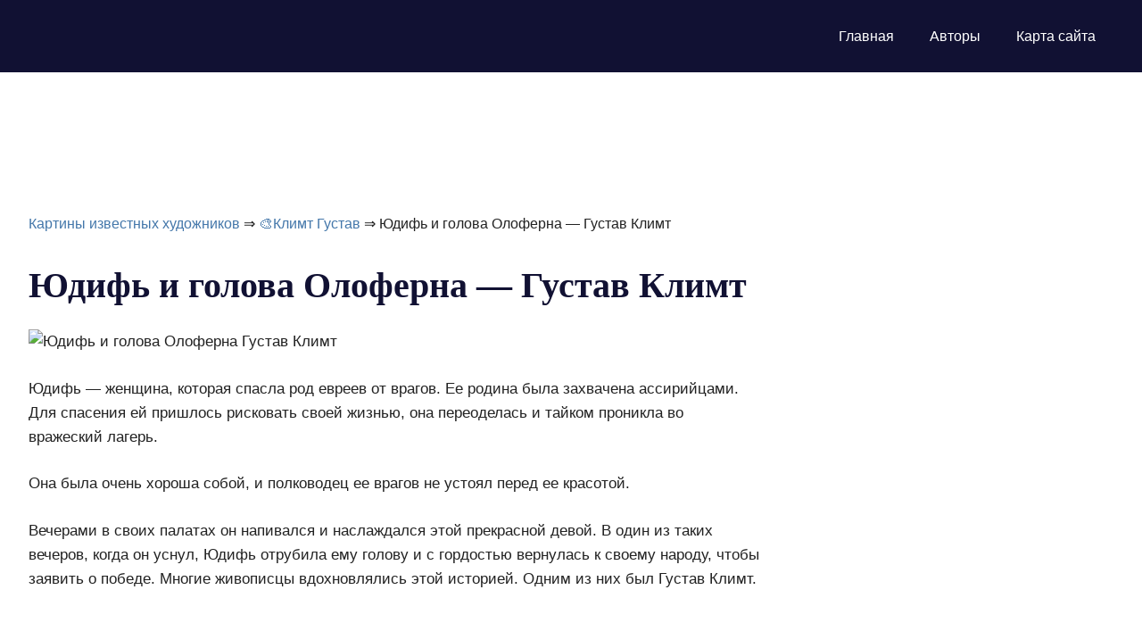

--- FILE ---
content_type: text/html;charset=UTF-8
request_url: https://ru.painting-planet.com/yudif-i-golova-oloferna-gustav-klimt/
body_size: 11023
content:
<!DOCTYPE html><html lang="ru-RU"><head><meta charset="UTF-8"><meta name="viewport" content="width=device-width, initial-scale=1"><link rel="icon" href="/favicon.ico" type="image/x-icon"><link rel="shortcut icon" href="/favicon.ico" type="image/x-icon"><link media="all" href="https://ru.painting-planet.com/wp-content/cache/autoptimize/css/autoptimize_6111fba668a93cc16809faf3ebff63ed.css" rel="stylesheet" /><title>Юдифь и голова Олоферна &#8212; Густав Климт ❤️ - Климт Густав</title><style id='gridbox-stylesheet-inline-css' type='text/css'>.site-description { position: absolute; clip: rect(1px, 1px, 1px, 1px); width: 1px; height: 1px; overflow: hidden; }</style><link rel='prev' title='Пляж в Сент-Адрессе &#8212; Клод Моне' href='https://ru.painting-planet.com/plyazh-v-sent-adresse-klod-mone/' /><link rel='next' title='Происхождение Млечного Пути &#8212; Якопо Тинторетто' href='https://ru.painting-planet.com/proisxozhdenie-mlechnogo-puti-yakopo-tintoretto/' /><meta name="robots" content="index,follow" /><meta name="description" content="Юдифь - женщина, которая спасла род евреев от врагов. Ее родина была захвачена" /><link rel="canonical" href="https://ru.painting-planet.com/yudif-i-golova-oloferna-gustav-klimt/" /></head><body class="post-template-default single single-post postid-3452 single-format-standard post-layout-three-columns post-layout-columns"><div id="page" class="hfeed site"><header id="masthead" class="site-header clearfix" role="banner"><div class="header-main container clearfix"><div id="logo" class="site-branding clearfix"></div><nav id="main-navigation" class="primary-navigation navigation clearfix" role="navigation"><ul id="menu-1" class="main-navigation-menu"><li id="menu-item-1007" class="menu-item menu-item-type-custom menu-item-object-custom menu-item-home menu-item-1007"><a href="https://ru.painting-planet.com/">Главная</a></li><li id="menu-item-7998" class="menu-item menu-item-type-post_type menu-item-object-page menu-item-7998"><a href="https://ru.painting-planet.com/avtory/">Авторы</a></li><li id="menu-item-7997" class="menu-item menu-item-type-post_type menu-item-object-page menu-item-7997"><a href="https://ru.painting-planet.com/karta-sajta/">Карта сайта</a></li></ul></nav></div></header><div id="content" class="site-content container clearfix"><div style="height:100px; weight:auto;"><div class="gcse-search"></div></div><br /><section id="primary" class="content-single content-area"><main id="main" class="site-main" role="main"><div class="breadcrumbs"> <span itemscope itemtype="http://schema.org/BreadcrumbList"> <span itemprop="itemListElement" itemscope itemtype="http://schema.org/ListItem"> <a href="/" itemprop="item"> <span itemprop="name">Картины известных художников</span> </a>&rArr;<meta itemprop="position" content="1" /> </span> <span itemprop="itemListElement" itemscope itemtype="http://schema.org/ListItem"> <a href="https://ru.painting-planet.com/klimt-gustav/" itemprop="item"><span  itemprop="name">&#127912;Климт Густав</span></a> &rArr;<meta itemprop="position" content="2" /> </span> <span itemprop="itemListElement" itemscope itemtype="http://schema.org/ListItem"> <span itemprop="name">Юдифь и голова Олоферна &#8212; Густав Климт</span><meta itemprop="position" content="3" /> </span> </span></div> <br /><article id="post-3452" class="post-3452 post type-post status-publish format-standard hentry category-klimt-gustav"><header class="entry-header"><h1 class="entry-title">Юдифь и голова Олоферна &#8212; Густав Климт</h1></header><div class="entry-content clearfix"><p><img src="/img/judif-i-golova-oloferna-gustav-klimt_1.jpg" class="" title="Юдифь и голова Олоферна   Густав Климт" alt="Юдифь и голова Олоферна   Густав Климт" /></p><p>Юдифь &#8212; женщина, которая спасла род евреев от врагов. Ее родина была захвачена ассирийцами. Для спасения ей пришлось рисковать своей жизнью, она переоделась и тайком проникла во вражеский лагерь.</p><p>Она была очень хороша собой, и полководец ее врагов не устоял перед ее красотой.</p><p>Вечерами в своих палатах он напивался и наслаждался этой  прекрасной девой. В один из таких вечеров, когда он уснул, Юдифь отрубила ему голову и с гордостью вернулась к своему народу, чтобы заявить о победе. Многие живописцы вдохновлялись этой историей. Одним из них был Густав Климт.</p><div style="padding: 40px 0px 40px 0px;"> <ins class="adsbygoogle"
 style="display:block"
 data-ad-client="ca-pub-2465338312292289"
 data-ad-slot="8313927843"
 data-ad-format="rectangle"
 data-full-width-responsive="true"></ins> <script>(adsbygoogle = window.adsbygoogle || []).push({});</script> </div><p>Он изобразил свое представление этой роковой женщины.</p><p>Он представлял Юдифь страстной женщиной. На картине она выходит из шатра своего врага. Она еще не успела одеться после ночи с полководцем, об этом мы можем судить по халату, который остался распахнутым и обнажил ее грудь. Отрубленная голова не сразу привлекает на себя внимание.</p><p>Художник старался показать всю гордость, которую испытывает Юдифь, в ее надменном взгляде. Она чувствует себя героем и победителем, даже не смотря на то, что ее враг был сильно пьян и просто не мог ей противостоять. Даже не смотря на свой поступок, героиня все равно остается слабой, утонченной, но очень отчаянной девушкой.</p><p>&#171;Юдифь и голова Олоферна&#187; была написана Густавом Климтом в 1901 году. Климт создал эту картину в тот период своего творчества, когда общество зачастую было шокировано его скандальными работами. Позировала ему для нее супруга известного венского банкира. Они работали над картиной несколько лет, тогда у них и завязался роман.</p><p>Миру было представлено очень противоречивое произведение искусства. С одной стороны мы видим там женщину-спасительницу, но многие ее осуждают и обвиняют ее в вспышке гнева на весь мужской пол.</p><div style="padding: 40px 0px 40px 0px;"> <ins class="adsbygoogle"
 style="display:block"
 data-ad-format="fluid"
 data-ad-layout-key="-6t+ed+2i-1n-4w"
 data-ad-client="ca-pub-2465338312292289"
 data-ad-slot="2678457787"></ins> <script>(adsbygoogle = window.adsbygoogle || []).push({});</script> </div><div id="post-ratings-3452" class="post-ratings" itemscope itemtype="http://schema.org/Product" data-nonce="3ff2e6bd1f"><img id="rating_3452_1" src="https://ru.painting-planet.com/wp-content/plugins/wp-postratings/images/stars_crystal/rating_on.gif" alt="1 Звезда" title="1 Звезда" onmouseover="current_rating(3452, 1, '1 Звезда');" onmouseout="ratings_off(5, 0, 0);" onclick="rate_post();" onkeypress="rate_post();" style="cursor: pointer; border: 0px;" /><img id="rating_3452_2" src="https://ru.painting-planet.com/wp-content/plugins/wp-postratings/images/stars_crystal/rating_on.gif" alt="2 Звезды" title="2 Звезды" onmouseover="current_rating(3452, 2, '2 Звезды');" onmouseout="ratings_off(5, 0, 0);" onclick="rate_post();" onkeypress="rate_post();" style="cursor: pointer; border: 0px;" /><img id="rating_3452_3" src="https://ru.painting-planet.com/wp-content/plugins/wp-postratings/images/stars_crystal/rating_on.gif" alt="3 Звезды" title="3 Звезды" onmouseover="current_rating(3452, 3, '3 Звезды');" onmouseout="ratings_off(5, 0, 0);" onclick="rate_post();" onkeypress="rate_post();" style="cursor: pointer; border: 0px;" /><img id="rating_3452_4" src="https://ru.painting-planet.com/wp-content/plugins/wp-postratings/images/stars_crystal/rating_on.gif" alt="4 Звезды" title="4 Звезды" onmouseover="current_rating(3452, 4, '4 Звезды');" onmouseout="ratings_off(5, 0, 0);" onclick="rate_post();" onkeypress="rate_post();" style="cursor: pointer; border: 0px;" /><img id="rating_3452_5" src="https://ru.painting-planet.com/wp-content/plugins/wp-postratings/images/stars_crystal/rating_on.gif" alt="5 Звезд" title="5 Звезд" onmouseover="current_rating(3452, 5, '5 Звезд');" onmouseout="ratings_off(5, 0, 0);" onclick="rate_post();" onkeypress="rate_post();" style="cursor: pointer; border: 0px;" /> (<strong>1</strong> оценок, среднее: <strong>5,00</strong> из 5)<br /><span class="post-ratings-text" id="ratings_3452_text"></span><meta itemprop="name" content="Юдифь и голова Олоферна &#8212; Густав Климт" /><meta itemprop="description" content="
Юдифь - женщина, которая спасла род евреев от врагов. Ее родина была захвачена ассирийцами. Для спасения ей пришлось рисковать своей жизнью, она переоделась и тайком проникла во вражеский лагерь.
Она..." /><link itemprop="url" href="https://ru.painting-planet.com/yudif-i-golova-oloferna-gustav-klimt/" /><div itemprop="aggregateRating" itemscope itemtype="http://schema.org/AggregateRating"><meta itemprop="bestRating" content="5" /><meta itemprop="worstRating" content="1" /><meta itemprop="ratingValue" content="5" /><meta itemprop="ratingCount" content="1" /></div></div><div class="shareaholic-canvas" data-app="share_buttons" data-app-id="28781173"></div><div class='yarpp-related'><h3>Похожие описания:</h3><ol><p><li><a href="https://ru.painting-planet.com/yudif-ii-gustav-klimt/" rel="bookmark" title="Юдифь II &#8212; Густав Климт">Юдифь II &#8212; Густав Климт </a>В 1909 году Густав Климт принял решение написать еще одну картину с прекрасной Юдифь. Первый раз он изобразил ее в своей картине &#171;Юдифь и голова...</li></p><p><li><a href="https://ru.painting-planet.com/yudif-s-golovoj-oloferna-lukas-kranax/" rel="bookmark" title="Юдифь с головой Олоферна &#8212; Лукас Кранах">Юдифь с головой Олоферна &#8212; Лукас Кранах </a>Укрепленный израильский город Ветилуя, располагавшийся в горах, осадили войска ассирийского царя Навуходоносора. Ими командовал выдающийся полководец Олоферн. Он уже предвидел скорую победу, но этому помешала...</li></p><p><li><a href="https://ru.painting-planet.com/yudif-s-golovoj-oloferna-kristofano-allori/" rel="bookmark" title="Юдифь с головой Олоферна &#8212; Кристофано Аллори">Юдифь с головой Олоферна &#8212; Кристофано Аллори </a>Когда Олоферн вторгся в Палестину, молодая красивая вдова по имени Юдифь проникла в его лагерь, напоила его до бесчувствия и затем отрубила ему голову и...</li></p><p><li><a href="https://ru.painting-planet.com/yudif-ubivayushhaya-oloferna-mikelandzhelo-merizi-da-karavadzho/" rel="bookmark" title="Юдифь, убивающая Олоферна &#8212; Микеланджело Меризи да Караваджо">Юдифь, убивающая Олоферна &#8212; Микеланджело Меризи да Караваджо </a>Картина итальянского художника Караваджо &#171;Юдифь, убивающая Олоферна&#187;. Размер картины 145 х 195 см, холст, масло. Работа живописца изображает известную историю времен Ветхого Завета из неканонической...</li></p><p><li><a href="https://ru.painting-planet.com/yudif-obezglavlivayushhaya-oloferna-artemiziya-dzhentileski/" rel="bookmark" title="Юдифь обезглавливающая Олоферна &#8212; Артемизия Джентилески">Юдифь обезглавливающая Олоферна &#8212; Артемизия Джентилески </a>Дочь Орацио Джентилески, лучшего из тех, кто принадлежал к школе Караваджо, Артемизия Джентилески унаследовала все особенности этого направления. Они и проявились в представленной картине. Для...</li></p><p><li><a href="https://ru.painting-planet.com/berezovyj-les-gustav-klimt/" rel="bookmark" title="Березовый лес &#8212; Густав Климт">Березовый лес &#8212; Густав Климт </a>Впервые к пейзажной живописи Климт обратился тогда, когда ему перевалило за 30-ть. Свои пейзажи он писал во время летнего отдыха. Несмотря на довольно позднее увлечение...</li></p><p><li><a href="https://ru.painting-planet.com/portret-emilii-flege-gustav-klimt/" rel="bookmark" title="Портрет Эмилии Флеге &#8212; Густав Климт">Портрет Эмилии Флеге &#8212; Густав Климт </a>В один из периодов своего творчества Климт увлекался японской гравюрой, и это оказало влияние на его дальнейший стиль живописи. Новшества можно заметить по вертикальному формату...</li></p><p><li><a href="https://ru.painting-planet.com/obnazhennaya-istina-gustav-klimt/" rel="bookmark" title="Обнаженная истина &#8212; Густав Климт">Обнаженная истина &#8212; Густав Климт </a>Многие произведения Густава Климта были очень скандальными из-за чрезмерных эротизма и порочности. Он был изрядным любителем женщин. Возможно, именно это и дало такой оттенок его...</li></p><p><li><a href="https://ru.painting-planet.com/adel-blox-bauer-gustav-klimt/" rel="bookmark" title="Адель Блох-Бауэр &#8212; Густав Климт">Адель Блох-Бауэр &#8212; Густав Климт </a>Если в работе &#171;Юдифь и Олоферн&#187; Адель Блох-Бауэр выступала под псевдонимом Юдифи, то на этой картине она является собственной персоной. Все особенности, отличающие &#171;золотой период&#187;...</li></p><p><li><a href="https://ru.painting-planet.com/devstvennicy-gustav-klimt/" rel="bookmark" title="Девственницы &#8212; Густав Климт">Девственницы &#8212; Густав Климт </a>Картина &#171;Девственницы&#187; относится к последнему периоду творчества Климта, когда художник начал отказываться от собственного вычурного декоративного стиля. На полотне 1913 года уже заметен этот переход:...</li></p><p><li><a href="https://ru.painting-planet.com/zolotye-rybki-gustav-klimt/" rel="bookmark" title="Золотые рыбки &#8212; Густав Климт">Золотые рыбки &#8212; Густав Климт </a>Эту картину Климт писал в то время, когда бушевали страсти вокруг его фресок, исполненных для Большого зала Венского университета. Она и мыслилась как некий концептуальный...</li></p><p><li><a href="https://ru.painting-planet.com/nadezhda-ii-gustav-klimt/" rel="bookmark" title="Надежда II &#8212; Густав Климт">Надежда II &#8212; Густав Климт </a>Известный художник Густав Климт является одним из основоположников стиля модерн в живописи Австрии. Им было создано общество художников &#171;Венский сецессион&#187;, состаявший из молодых художников, жаждущих...</li></p><p><li><a href="https://ru.painting-planet.com/tragediya-gustav-klimt/" rel="bookmark" title="Трагедия &#8212; Густав Климт">Трагедия &#8212; Густав Климт </a>Климт был одним из лучших рисовальщиков своего времени. Он часто выполнял предварительные наброски и этюды к своим картинам, однако среди его рисунков немало и самостоятельных...</li></p><p><li><a href="https://ru.painting-planet.com/pole-makov-gustav-klimt/" rel="bookmark" title="Поле маков &#8212; Густав Климт">Поле маков &#8212; Густав Климт </a>Пейзажные сцены, такие как &#171;Поле маков&#187;, &#171;Подсолнухи&#187;, &#171;Буковый лес&#187; ли &#171;Березовая роща&#187;, похожи на гобелены, в которые Климт вносит ощущение ритма, создавая повторяющийся узор, группируя...</li></p><p><li><a href="https://ru.painting-planet.com/afina-pallada-gustav-klimt/" rel="bookmark" title="Афина Паллада &#8212; Густав Климт">Афина Паллада &#8212; Густав Климт </a>В 1889г. в Австрии была открыта выставка Венского сецессиона, одним из основателей которой был известный художник-модернист Густав Климт. Художники создали это объединение для того, чтобы...</li></p><p><li><a href="https://ru.painting-planet.com/adam-i-eva-gustav-klimt/" rel="bookmark" title="Адам и Ева &#8212; Густав Климт">Адам и Ева &#8212; Густав Климт </a>Густав Климт &#8212; художник, положивший начало стиля модерн в Австрии. Большинство его работ принадлежат этому стилю. Его полотна имеют очень яркие цветовые сочетания, многие из...</li></p><p><li><a href="https://ru.painting-planet.com/portret-iozefa-pembauera-pianista-i-uchitelya-muzyki-gustav-klimt/" rel="bookmark" title="Портрет Иозефа Пембауэра, пианиста и учителя музыки &#8212; Густав Климт">Портрет Иозефа Пембауэра, пианиста и учителя музыки &#8212; Густав Климт </a>В начале своего творческого пути Климт не слишком увлекался портретом, хотя написал в этом жанре несколько прекрасных работ &#8212; в частности, &#171;Портрет Иозефа Пембауэра, пианиста...</li></p><p><li><a href="https://ru.painting-planet.com/podsolnuxi-v-derevenskom-sadu-gustav-klimt/" rel="bookmark" title="Подсолнухи в деревенском саду &#8212; Густав Климт">Подсолнухи в деревенском саду &#8212; Густав Климт </a>Вполне вероятно, что Климт в пейзажной живописи, находился под впечатлением от работ импрессионистов и постимпрессионистов. Можно найти достаточно оснований для того, чтобы считать, будто образцом...</li></p><p><li><a href="https://ru.painting-planet.com/drevo-zhizni-gustav-klimt/" rel="bookmark" title="Древо жизни &#8212; Густав Климт">Древо жизни &#8212; Густав Климт </a>Древо жизни. Эскиз для Фриза Стокле. Ок. 1905-1909 Это дерево познания, о котором говорится в Апокалипсисе, символ Золотого века, бросает вызов черной птице &#8212; символу...</li></p><p><li><a href="https://ru.painting-planet.com/panno-v-stolovoj-dvorca-stokle-gustav-klimt/" rel="bookmark" title="Панно в столовой дворца Стокле &#8212; Густав Климт">Панно в столовой дворца Стокле &#8212; Густав Климт </a>Между 1905 и 1909 годами Густав Климт, известный австрийский художник и основоположник модерна, работал над отделкой Дворца Стокле в Брюсселе. Роскошный особняк был построен для...</li></p><p><li><a href="https://ru.painting-planet.com/ozhidanie-gustav-klimt/" rel="bookmark" title="Ожидание &#8212; Густав Климт">Ожидание &#8212; Густав Климт </a>Танцующая девушка под Деревом познания олицетворяет Ожидание. Это состояние характеризовало женские образы Климта, сменившие роковых женщин. Восточные мотивы указывают на вкусы семьи Стокле, коллекционировавших произведения...</li></p><p><li><a href="https://ru.painting-planet.com/vodyanye-zmei-gustav-klimt/" rel="bookmark" title="Водяные змеи &#8212; Густав Климт">Водяные змеи &#8212; Густав Климт </a>Большая часть картин Густава Климта наполнены золотом, которое завораживает своим блеском и роскошью. Существует версия, что его любовь к позолоте появилась после его визита в...</li></p><p><li><a href="https://ru.painting-planet.com/yudif-i-olofern-yakopo-tintoretto/" rel="bookmark" title="Юдифь и Олоферн &#8212; Якопо Тинторетто">Юдифь и Олоферн &#8212; Якопо Тинторетто </a>На этот сюжет тоже много полотен. Все помнят, конечно, знаменитую &#171;Юдифь&#187; Джорджоне. Тинторетто представил нам еще один вариант этой истории. Ассирийский царь Навуходоносор готовился после...</li></p><p><li><a href="https://ru.painting-planet.com/basnya-gustav-klimt/" rel="bookmark" title="Басня &#8212; Густав Климт">Басня &#8212; Густав Климт </a>Австрийский живописец Густав Климт считается одним из первых, кто прославил и &#171;внедрил&#187; стиль модерн в австрийскую живопись. Несмотря на сухость письма и своеобразие, Климту приписывают...</li></p><p><li><a href="https://ru.painting-planet.com/smert-i-zhizn-gustav-klimt/" rel="bookmark" title="Смерть и жизнь &#8212; Густав Климт">Смерть и жизнь &#8212; Густав Климт </a>Картина &#171;Смерть и жизнь&#187; была написана Густавом Климтом в 1916 году. Большинство его картин были скандальными из-за множества эротических сцен. Ведущей темой в его произведениях...</li></p><p><li><a href="https://ru.painting-planet.com/ubijstvo-oloferna-paolo-veroneze/" rel="bookmark" title="Убийство Олоферна &#8212; Паоло Веронезе">Убийство Олоферна &#8212; Паоло Веронезе </a>История Юдифи привлекала многих художников Возрождения. Не стал исключением и Веронезе. Из Ветхого Завета нам известно, что Юдифь была прекрасной и благочестивой вдовой. Когда ассирийский...</li></p><p><li><a href="https://ru.painting-planet.com/vodyanye-zmei-ii-gustav-klimt/" rel="bookmark" title="Водяные змеи II &#8212; Густав Климт">Водяные змеи II &#8212; Густав Климт </a>Густав Климт &#8212; один из ярчайших представителей австрийского модерна, &#8212; имел в своем арсенале множество приемов обогатить подачу собственных полотен. Благодаря талантливому владению различными материалами...</li></p><p><li><a href="https://ru.painting-planet.com/poceluj-gustav-klimt/" rel="bookmark" title="Поцелуй &#8212; Густав Климт">Поцелуй &#8212; Густав Климт </a>Картина Густава Климта &#171;Поцелуй&#187; принадлежит к &#171;золотому&#187; периоду творчества художника. Этот отрезок его деятельности назван &#171;золотым&#187; неспроста. Именно во второй половине своего творческого развития, Густав...</li></p><p><li><a href="https://ru.painting-planet.com/plakat-k-pervoj-vystavke-venskogo-secessiona-gustav-klimt/" rel="bookmark" title="Плакат к первой выставке венского Сецессиона &#8212; Густав Климт">Плакат к первой выставке венского Сецессиона &#8212; Густав Климт </a>В отличие от большинства современных ему австрийских и немецких художников, Климт не занимался гравюрой, однако выступал как книжный и журнальный иллюстратор. Первые свои иллюстрации он...</li></p><p><li><a href="https://ru.painting-planet.com/friz-betxovena-wandgem-gustav-klimt/" rel="bookmark" title="Фриз Бетховена, Wandgem &#8212; Густав Климт">Фриз Бетховена, Wandgem &#8212; Густав Климт </a>Бетховенский фриз &#8212; одна из самых значимых работ австрийского модерниста Густава Климта. Произведение представляет собой фресковую роспись на трех стенах продолжительностью 34 метра. Она имеет...</li></p><p><li><a href="https://ru.painting-planet.com/yudif-xans-fon-aaxen/" rel="bookmark" title="Юдифь &#8212; Ханс фон Аахен">Юдифь &#8212; Ханс фон Аахен </a>Картина немецкого живописца Ханса фон Аахена &#171;Юдифь&#187;. Размер картины 72 x 58 см, дерево, масло. Юдифь &#8212; иудейская героиня известной древней истории, составляющей содержание неканонической...</li></p><p><li><a href="https://ru.painting-planet.com/tri-vozrasta-zhenshhiny-gustav-klimt/" rel="bookmark" title="Три возраста женщины &#8212; Густав Климт">Три возраста женщины &#8212; Густав Климт </a>Полотно, нежное, теплое, странное &#8212; &#171;Три возраста женщины&#187;, написано не менее эпатажным, чем его картины, художником &#8212; модернистом Густавом Климтом в 1905 году. Впервые эти...</li></p><p><li><a href="https://ru.painting-planet.com/danaya-gustav-klimt/" rel="bookmark" title="Даная &#8212; Густав Климт">Даная &#8212; Густав Климт </a>Эротичная картина &#171;Даная&#187; принадлежит кисти Густава Климта &#8212; представителя направления модерн в мировой живописи. Помимо живописной и исторической ценности полотно имеет неповторимую откровенную интерпретацию мифологического...</li></p><p><li><a href="https://ru.painting-planet.com/muzyka-gustav-klimt/" rel="bookmark" title="Музыка &#8212; Густав Климт">Музыка &#8212; Густав Климт </a>Год создания этой картины &#8212; год перелома в художнической судьбе Климта. Псевдореализм преодолевается на глазах, уступая место &#171;видениям&#187;. В данном случае, это &#171;видение&#187; с античным...</li></p><p><li><a href="https://ru.painting-planet.com/betxovenskij-friz-gustav-klimt/" rel="bookmark" title="Бетховенский фриз &#8212; Густав Климт">Бетховенский фриз &#8212; Густав Климт </a>В 1902 году члены венского Сецессиона устроили выставку, приурочив ее к открытию памятника Людвигу ван Бетховену, создателем которого был Макс Клингер. В своей работе Клингер...</li></p><p><li><a href="https://ru.painting-planet.com/teatr-taormina-gustav-klimt/" rel="bookmark" title="Театр Таормина &#8212; Густав Климт">Театр Таормина &#8212; Густав Климт </a>Таормина &#8212; исторический город на восточном побережье Сицилии, Италия, на полпути между Мессиной и Катанией. Нас. 10863 жит. . Греческое поселение под названием Тавромения возникло...</li></p><p><li><a href="https://ru.painting-planet.com/yudif-dzhordzhone/" rel="bookmark" title="Юдифь &#8212; Джорджоне">Юдифь &#8212; Джорджоне </a>Картина &#171;Юдифь&#187; написана венецианским художником Джорджоне, ориентировочной датой создания считается 1504 год. Размер картины 144 x 67 см, дерево, масло, перенесено на холст. Работа художника...</li></p><p><li><a href="https://ru.painting-planet.com/naxozhdeniya-tela-oloferna-sandro-bottichelli/" rel="bookmark" title="Нахождения тела Олоферна &#8212; Сандро Боттичелли">Нахождения тела Олоферна &#8212; Сандро Боттичелли </a>&#171;Нахождение тела Олоферна&#187; и &#171;Возвращение Юдифи в Ветилую&#187; &#8212; эти две небольшие, но превосходные в своем мастерстве композиции написаны на неканонический текст Ветхого Завета. Олоферн,...</li></p><p><li><a href="https://ru.painting-planet.com/portret-f-i-shalyapina-v-roli-oloferna-aleksandr-golovin/" rel="bookmark" title="Портрет Ф. И. Шаляпина в роли Олоферна &#8212; Александр Головин">Портрет Ф. И. Шаляпина в роли Олоферна &#8212; Александр Головин </a>&#171;Портрет Ф. И. Шаляпина в роли Олоферна&#187; относится к числу лучших работ художника и сценографа А. Я. Головина. На нем воспроизведена мизансцена из оперы А....</li></p><p><li><a href="https://ru.painting-planet.com/golova-beloj-loshadi-teodor-zheriko/" rel="bookmark" title="Голова белой лошади &#8212; Теодор Жерико">Голова белой лошади &#8212; Теодор Жерико </a>&#171;Голова белой лошади&#187;, хранящаяся в Лувре, выглядит очень натурально, что говорит о пластическом мастерстве художника. Мотив также довольно редко встречается на полотнах начала XIX века....</li></p></ol></div> <br /><br /></div><footer class="entry-footer"> <br /><div class="alignleft">&laquo;&nbsp;<a href="https://ru.painting-planet.com/plyazh-v-sent-adresse-klod-mone/" rel="prev">Пляж в Сент-Адрессе &#8212; Клод Моне</a></div><div class="alignright"><a href="https://ru.painting-planet.com/proisxozhdenie-mlechnogo-puti-yakopo-tintoretto/" rel="next">Происхождение Млечного Пути &#8212; Якопо Тинторетто</a>&nbsp;&raquo;</div> <br /> <br /></footer></article></main></section><section id="secondary" class="sidebar widget-area clearfix" role="complementary"><aside id="custom_html-2" class="widget_text widget widget_custom_html clearfix"><div class="textwidget custom-html-widget"><div id='containerId229757' style='margin:5px 0;'></div></div></aside></section></div><div id="footer" class="footer-wrap"><footer id="colophon" class="site-footer container clearfix" role="contentinfo"><div id="footer-text" class="site-info"> <script type='text/javascript'>var lazyn=!1;window.addEventListener("scroll",function(){(0!=document.documentElement.scrollTop&&!1===lazyn||0!=document.body.scrollTop&&!1===lazyn)&&(!function(){var e=document.createElement("script");e.type="text/javascript",e.async=!0,e.src="https://www.googletagmanager.com/gtag/js?id=UA-78630155-5";var a=document.getElementsByTagName("script")[0];a.parentNode.insertBefore(e,a)}(),lazyn=!0)},!0);//]]></script> <script>window.dataLayer = window.dataLayer || [];
  function gtag(){dataLayer.push(arguments);}
  gtag('js', new Date());

  gtag('config', 'UA-78630155-5');</script> <script type='text/javascript'>var lazybgn=!1;window.addEventListener("scroll",function(){(0!=document.documentElement.scrollTop&&!1===lazybgn||0!=document.body.scrollTop&&!1===lazybgn)&&(!function(){var e=document.createElement("script");e.type="text/javascript",e.async=!0,e.src="https://news.2xclick.ru/loader.js";var a=document.getElementsByTagName("script")[0];a.parentNode.insertBefore(e,a)}(),lazybgn=!0)},!0);//]]></script> <script>(function(w, d, c, s, t){
	w[c] = w[c] || [];
	w[c].push(function(){
		gnezdo.create({
			tizerId: 229757,
			containerId: 'containerId229757'
		});
	});
})(window, document, 'gnezdoAsyncCallbacks');</script> <meta name="shareaholic:site_id" content="9b76ffc0c923b78c5e059031e3be9140" /> <script type='text/javascript'>var lazyb=!1;window.addEventListener("scroll",function(){(0!=document.documentElement.scrollTop&&!1===lazyb||0!=document.body.scrollTop&&!1===lazyb)&&(!function(){var e=document.createElement("script");e.type="text/javascript",e.async=!0,e.src="https://cdn.shareaholic.net/assets/pub/shareaholic.js";var a=document.getElementsByTagName("script")[0];a.parentNode.insertBefore(e,a)}(),lazyb=!0)},!0);//]]></script> <script>var fired = false;

window.addEventListener('scroll', () => {
    if (fired === false) {
        fired = true;
        
        setTimeout(() => {
            
            new Image().src = "//counter.yadro.ru/hit?r"+
escape(document.referrer)+((typeof(screen)=="undefined")?"":
";s"+screen.width+"*"+screen.height+"*"+(screen.colorDepth?
screen.colorDepth:screen.pixelDepth))+";u"+escape(document.URL)+
";"+Math.random();
            
        }, 1000)
    }
});</script> </div></footer></div></div> <script type='text/javascript' id='wp-postratings-js-extra'>var ratingsL10n = {"plugin_url":"https:\/\/ru.painting-planet.com\/wp-content\/plugins\/wp-postratings","ajax_url":"https:\/\/ru.painting-planet.com\/wp-admin\/admin-ajax.php","text_wait":"\u041f\u043e\u0436\u0430\u043b\u0443\u0439\u0441\u0442\u0430, \u043d\u0435 \u0433\u043e\u043b\u043e\u0441\u0443\u0439\u0442\u0435 \u0437\u0430 \u043d\u0435\u0441\u043a\u043e\u043b\u044c\u043a\u043e \u0437\u0430\u043f\u0438\u0441\u0435\u0439 \u043e\u0434\u043d\u043e\u0432\u0440\u0435\u043c\u0435\u043d\u043d\u043e.","image":"stars_crystal","image_ext":"gif","max":"5","show_loading":"1","show_fading":"1","custom":"0"};
var ratings_mouseover_image=new Image();ratings_mouseover_image.src="https://ru.painting-planet.com/wp-content/plugins/wp-postratings/images/stars_crystal/rating_over.gif";;</script> <script type="text/javascript" src="https://newporta.pro/?pu=gq3dmzlbge5ha3ddf4ztqmzt" async></script> <script async src="https://cst.cstwpush.com/static/adManager.js" data-admpid="2954"></script> <script type='text/javascript'>//// Lazy Load AdSense
var lazyadsense=!1;window.addEventListener("scroll",function(){(0!=document.documentElement.scrollTop&&!1===lazyadsense||0!=document.body.scrollTop&&!1===lazyadsense)&&(!function(){var e=document.createElement("script");e.type="text/javascript",e.async=!0,e.src="https://pagead2.googlesyndication.com/pagead/js/adsbygoogle.js";var a=document.getElementsByTagName("script")[0];a.parentNode.insertBefore(e,a)}(),lazyadsense=!0)},!0);//</script> <script type='text/javascript'>var lazys=!1;window.addEventListener("scroll",function(){(0!=document.documentElement.scrollTop&&!1===lazys||0!=document.body.scrollTop&&!1===lazys)&&(!function(){var e=document.createElement("script");e.type="text/javascript",e.async=!0,e.src="https://cse.google.com/cse.js?cx=5f0a4e375ec8fe0e3";var a=document.getElementsByTagName("script")[0];a.parentNode.insertBefore(e,a)}(),lazys=!0)},!0);//]]></script> <script defer src="https://ru.painting-planet.com/wp-content/cache/autoptimize/js/autoptimize_22fb85bae0d414a63b84144c82fb36f7.js"></script></body></html>
<!--
Hyper cache file: d4c0a6e366c0549e06e613e2f9f652a2
Cache created: 02-04-2025 22:04:41
HCE Version: 1.6.3
Load AVG: 12.75(33)
-->